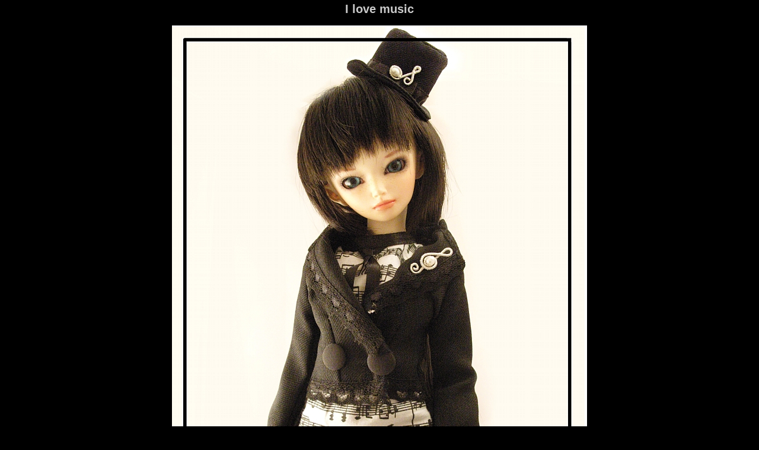

--- FILE ---
content_type: text/html
request_url: http://mio.webd.pl/rysunek.php?id=176
body_size: 1363
content:
<!doctype html public "-//W3C//DTD HTML 4.0 Transitional//EN">
<html>
<head>
<meta name="generator" content="WebSite PRO 4.3" />
<meta http-equiv="Content-type" content="text/html;charset=ISO-8859-2">
<LINK rel="stylesheet" href="php/style.css" type="text/css">
<title>silje dollfie clothes</title>

</head>

<STYLE TYPE="text/css">              //zmiana kolory linkow i wylaczenie podswietlenia
<!--
A:hover { color: #CCCCCC; background-color: #206080 }
-->
</STYLE>
<STYLE TYPE="text/css">
<!--
A:link, A:visited { text-decoration: none }
-->
</STYLE>


<body LINK="#CCCCCC" VLINK="#aaaaaa">
<BODY bgcolor="black" TEXT="#CCCCCC">
 
<center>

    <center><h2>I love music</h2></center><center><img src="silje/I love music.jpg" border=0></center><br>SOLD
<center><a class="nowy" href="dodaj_komentarz.php?r=Z&id=176&kat=Z&kat_id=176">[New Comment]</a></center><br><table border=0 width="100%"><tr><td><table border=0 width="100%" align="right"><tr><td><font id="temat">Re: I love music</font><br><font id="info">niwa | niwa5(at)gazeta.pl | <A class="www" href="http://" target="_blank">http://</a> 
				| 10.02.2008 09:45:45</font><br>PROFESJONALIZM w 100% !!! <img src="php/emots/smile.gif" border=0>
Aż niemożliwe że tak krótko szyjesz bo ja bym powiedziałą, że szyjesz latami - pewnie od dziecka <img src="php/emots/wink.gif" border=0> Prace i pomysły CUDO <img src="php/emots/smile.gif" border=0>
Ja też uwielbiam szyć,szydełko i inne robótki ręczne-wszystko ręczne mnie interesuje <img src="php/emots/smile.gif" border=0><br><a class="Odp" href="dodaj_komentarz.php?r=K&id=161&kat=Z&kat_id=176">#Odpowiedz</a></td></tr></table></td></tr><tr><td><table border=0 width="97%" align="right"><tr><td><font id="temat">Re: Re: I love music</font><br><font id="info">mio |  | <A class="www" href="http://" target="_blank">http://</a> 
				| 10.02.2008 10:52:34</font><br>jak byłam mała to coś tam ręcznie szyłam dla barbie, ale to były szmatki, nic więcej <img src="php/emots/happy.gif" border=0> nie potrafię wytłumaczyć, dlaczego idzie mi tak a nie inaczej, może mam dryg do tego <img src="php/emots/d.gif" border=0><br><a class="Odp" href="dodaj_komentarz.php?r=K&id=163&kat=Z&kat_id=176">#Odpowiedz</a></td></tr></table></td></tr><tr><td><table border=0 width="100%" align="right"><tr><td><font id="temat">Re: I love music</font><br><font id="info">WredotaNaczelna | phaere(at)gmail.com | <A class="www" href="http://" target="_blank">http://</a> 
				| 17.11.2008 19:05:45</font><br>Zakochałam się...
Jesteś moim guru, ustawię sobie ołtarzyk i będę się do Ciebie modlić!
A ten komplet... no...no... No nie znam takich słów w języku polskim, żeby wyrazić jak strasznie mi się podoba xD<br><a class="Odp" href="dodaj_komentarz.php?r=K&id=196&kat=Z&kat_id=176">#Odpowiedz</a></td></tr></table></td></tr><tr><td><table border=0 width="97%" align="right"><tr><td><font id="temat">Re: Re: I love music</font><br><font id="info">mio |  | <A class="www" href="http://" target="_blank">http://</a> 
				| 19.11.2008 22:09:43</font><br>dziękuję XD / komplecik też mi się podoba, choć wydaje mi się, że teraz potrafiłabym uszyć go lepiej, wiadomo...doświadczenie <img src="php/emots/d.gif" border=0><br><a class="Odp" href="dodaj_komentarz.php?r=K&id=197&kat=Z&kat_id=176">#Odpowiedz</a></td></tr></table></td></tr></table> 
</center>
</font>
</body>
</html>


--- FILE ---
content_type: text/css
request_url: http://mio.webd.pl/php/style.css
body_size: 401
content:
body {
  font-family: Comic Sans MS, Verdana, Geneva, Arial, Helvetica, sans-serif;
  font-size: small;
  color: #CACACA;
  margin: 0px;
  padding: 4px;
}
#temat {
	color: #BF72CF;
}
#info {
	font-family: Verdana;
	font-size: 11px;
	color: #7DDDC8;
}
.www:link {
	font-family: Verdana;
	font-size: 11px;
	color: #7DDDC8;
	TEXT-DECORATION: none;
}
.www:visited {
	font-family: Verdana;
	font-size: 11px;
	color: #7DDDC8;
	TEXT-DECORATION: none;
}
.www:hover {
	font-family: Verdana;
	font-size: 11px;
	color: #7DDDC8;
	TEXT-DECORATION: underline;
}
.odp:link {
	font-family: Verdana;
	font-size: 12px;
	color: #7DDDC8;
	TEXT-DECORATION: none;
}
.odp:visited {
	font-family: Verdana;
	font-size: 12px;
	color: #7DDDC8;
	TEXT-DECORATION: none;
}
.odp:hover {
	font-family: Verdana;
	font-size: 12px;
	font-weight: bold;
	color: #7DDDC8;
	TEXT-DECORATION: underline;
}
.nowy:link {
	font-family: Comic Sans MS, Verdana;
	color: #DA47DA;
	TEXT-DECORATION: none;
}
.nowy:visited {
	font-family: Comic Sans MS, Verdana;
	color: #DA47DA;
	TEXT-DECORATION: none;
}
.nowy:hover {
	font-family: Comic Sans MS, Verdana;
	font-weight: bold;
	color: #DA47DA;
	TEXT-DECORATION: underline;
}
#Formularz {
	   font-family: Comic Sans MS, Verdana; 
       color: #ffffff; 
       background-color: #2062DB; 
	   border: 1px solid #ffffff; 
       height: 25px;
}
#FormularzArea{
       font-family: Comic Sans MS, Verdana; 
       color: #ffffff; 
       background-color: #2062DB; 
	   border: 1px solid #ffffff; 
}